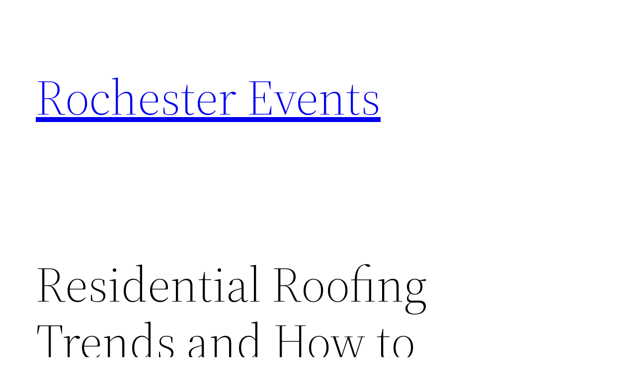

--- FILE ---
content_type: text/html; charset=utf-8
request_url: https://accounts.google.com/o/oauth2/postmessageRelay?parent=https%3A%2F%2Frochesterevents.net&jsh=m%3B%2F_%2Fscs%2Fabc-static%2F_%2Fjs%2Fk%3Dgapi.lb.en.2kN9-TZiXrM.O%2Fd%3D1%2Frs%3DAHpOoo_B4hu0FeWRuWHfxnZ3V0WubwN7Qw%2Fm%3D__features__
body_size: 161
content:
<!DOCTYPE html><html><head><title></title><meta http-equiv="content-type" content="text/html; charset=utf-8"><meta http-equiv="X-UA-Compatible" content="IE=edge"><meta name="viewport" content="width=device-width, initial-scale=1, minimum-scale=1, maximum-scale=1, user-scalable=0"><script src='https://ssl.gstatic.com/accounts/o/2580342461-postmessagerelay.js' nonce="Bv7gxfSfLH3nJZ21reo1cQ"></script></head><body><script type="text/javascript" src="https://apis.google.com/js/rpc:shindig_random.js?onload=init" nonce="Bv7gxfSfLH3nJZ21reo1cQ"></script></body></html>